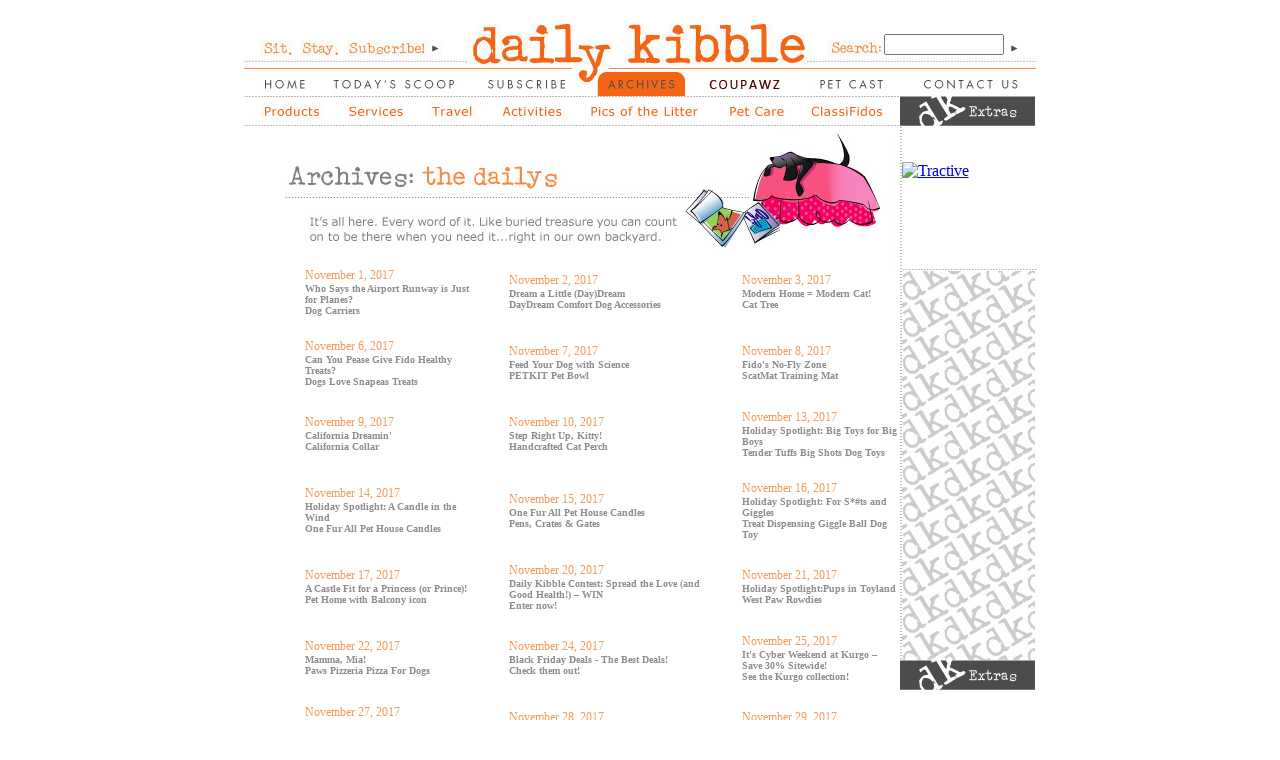

--- FILE ---
content_type: text/html
request_url: https://www.dailykibble.com/archives/2017November.shtml
body_size: 6920
content:
<!DOCTYPE html PUBLIC "-//W3C//DTD HTML 4.01 Transitional//EN">

<html>

	<head>
    <meta http-equiv="content-type" content="text/html;charset=iso-8859-1">
    <meta name="generator" content="Adobe GoLive">
	<LINK REL="stylesheet" HREF="/dk.css" TYPE="text/css">
    
    <script type="text/javascript" language="JavaScript">
<!--
var url1 = "110117";
var date1 = "November 1, 2017";
var title1 = "Who Says the Airport Runway is Just for Planes?";
var subtitle1 = "Dog Carriers";

var url2 = "110317";
var date2 = "November 2, 2017";
var title2 = "Dream a Little (Day)Dream";
var subtitle2 = "DayDream Comfort Dog Accessories";

var url3 = "110317";
var date3 = "November 3, 2017";
var title3 = "Modern Home = Modern Cat!";
var subtitle3 = "Cat Tree";

var url4 = "110617";
var date4 = "November 6, 2017";
var title4 = "Can You Pease Give Fido Healthy Treats?";
var subtitle4 = "Dogs Love Snapeas Treats";

var url5 = "110717";
var date5 = "November 7, 2017";
var title5 = "Feed Your Dog with Science";
var subtitle5 = "PETKIT Pet Bowl";

var url6 = "110817";
var date6 = "November 8, 2017";
var title6 = "Fido's No-Fly Zone";
var subtitle6 = "ScatMat Training Mat";

var url7 = "110917";
var date7 = "November 9, 2017";
var title7 = "California Dreamin'";
var subtitle7 = "California Collar";

var url8 = "111017";
var date8 = "November 10, 2017";
var title8 = "Step Right Up, Kitty!";
var subtitle8 = "Handcrafted Cat Perch";

var url9 = "111317";
var date9 = "November 13, 2017";
var title9 = "Holiday Spotlight: Big Toys for Big Boys";
var subtitle9 = "Tender Tuffs Big Shots Dog Toys";

var url10 = "111417";
var date10 = "November 14, 2017";
var title10 = "Holiday Spotlight: A Candle in the Wind";
var subtitle10 = "One Fur All Pet House Candles";

var url11 = "111517";
var date11 = "November 15, 2017";
var title11 = "One Fur All Pet House Candles";
var subtitle11 = "Pens, Crates & Gates";

var url12 = "111617";
var date12 = "November 16, 2017";
var title12 = "Holiday Spotlight: For S*#ts and Giggles";
var subtitle12 = "Treat Dispensing Giggle Ball Dog Toy";

var url13 = "111717";
var date13 = "November 17, 2017";
var title13 = "A Castle Fit for a Princess (or Prince)!";
var subtitle13 = "Pet Home with Balcony icon";

var url14 = "112017";
var date14 = "November 20, 2017";
var title14 = "Daily Kibble Contest: Spread the Love (and Good Health!) – WIN";
var subtitle14 = "Enter now!";

var url15 = "112117";
var date15 = "November 21, 2017";
var title15 = "Holiday Spotlight:Pups in Toyland";
var subtitle15 = "West Paw Rowdies";

var url16 = "112217";
var date16 = "November 22, 2017";
var title16 = "Mamma, Mia!";
var subtitle16 = "Paws Pizzeria Pizza For Dogs";

var url17 = "112417";
var date17 = "November 24, 2017";
var title17 = "Black Friday Deals - The Best Deals!";
var subtitle17 = "Check them out!";

var url18 = "112517";
var date18 = "November 25, 2017";
var title18 = "It's Cyber Weekend at Kurgo – Save 30% Sitewide!";
var subtitle18 = "See the Kurgo collection!";

var url19 = "112717";
var date19 = "November 27, 2017";
var title19 = "It's Cyber Monday—Amazing Pet Gifts—Awesome Deals!";
var subtitle19 = "Discount code!";

var url20 = "112817";
var date20 = "November 28, 2017";
var title20 = "Give Your Pet the Tiki Touch!";
var subtitle20 = "Tiki Pets Pet Food";

var url21 = "112917";
var date21 = "November 29, 2017";
var title21 = "Dog Parent Barbie";
var subtitle21 = "Barbie Potty Trainin' Pups";

var url22 = "113017";
var date22 = "November 30, 2017";
var title22 = "The More, the Merrier!";
var subtitle22 = "Cat Condo";

var url23 = "";
var date23 = "";
var title23 = "";
var subtitle23 = "";

var url24 = "";
var date24 = "";
var title24 = "";
var subtitle24 = "";
//-->
</script>

    
    
    </head>
	<body leftmargin="0" marginheight="0" marginwidth="0" topmargin="0">
		<div align="center">
		<form id="FormName" action="/cgi-bin/search.pl" method="post" name="FormName">
				<table width="792" border="0" cellspacing="0" cellpadding="0">
					<tr>
						<td colspan="2" background="/Images/header.jpg">
							<table width="784" border="0" cellspacing="0" cellpadding="0">
								<tr>
									<td width="630"><img src="/Images/spacer.gif" alt="" width="640" height="69" usemap="#spacerc1613325" border="0"></td>
									<td valign="bottom" width="102"><input type="text" class="login" name="terms" size="15"><img src="/Images/spacer.gif" alt="" width="32" height="14" border="0"></td>
									<td valign="bottom"><input type="hidden" name="case" value="Insensitive"><input type="hidden" name="boolean" value="AND"><input type="image" src="/Images/submit_arrow.jpg" border="0" name="foo"></td>
								</tr>
							</table>
							<map name="spacerc1613325"><area shape="rect" coords="226,23,562,66" href="/index.shtml" alt=""><area shape="rect" coords="100,40,197,56" href="/subscribe.shtml" alt=""></map></td>
					</tr>
					<tr>
						<td colspan="2"><a href="/index.shtml" onMouseOver="document.home.src='/Images/home_over.jpg';" onMouseOut="document.home.src='/Images/home_off.jpg';"><img src="/Images/home_off.jpg" name="home" width="72" height="27" border="0"></a><a href="/scoop/index.shtml" onMouseOver="document.scoop.src='/Images/scoop_over.jpg';" onMouseOut="document.scoop.src='/Images/scoop_off.jpg';"><img src="/Images/scoop_off.jpg" alt="" name="scoop" width="152" height="27" border="0"></a><a href="/subscribe.shtml" onMouseOver="document.subscribe.src='/Images/subscribe_over.jpg';" onMouseOut="document.subscribe.src='/Images/subscribe_off.jpg';"><img src="/Images/subscribe_off.jpg" name="subscribe" alt="" width="123" height="27" border="0"></a><img src="/Images/archives_on.jpg" alt="" name="archives" width="101" height="27" border="0"><a href="/coupawz/default.shtml" onMouseOver="document.default.src='/Images/coupawz_over.jpg';" onMouseOut="document.default.src='/Images/coupawz_off.jpg';"><img src="/Images/coupawz_off.jpg" alt="" name="coupawz" width="107" height="27" border="0"></a><a href="/petcast.shtml" onMouseOver="document.petcast.src='/Images/petcast_over.jpg';" onMouseOut="document.petcast.src='/Images/petcast_off.jpg';"><img src="/Images/petcast_off.jpg" alt="" name="petcast" width="105" height="27" border="0"></a><a href="/contact.shtml" onMouseOver="document.contact.src='/Images/contact_over.jpg';" onMouseOut="document.contact.src='/Images/contact_off.jpg';"><img src="/Images/contact_off.jpg" alt="" name="contact" width="132" height="27" border="0"></a></td>
					</tr>
					<tr>
						<td width="655"><img src="/Images/dashline.jpg" alt="" width="656" height="1" border="0"></td>
						<td rowspan="5" valign="top">
							<table width="135" border="0" cellspacing="0" cellpadding="0">
								<tr>
									<td colspan="2"><img src="/Images/dk_extras.jpg" alt="" width="135" height="30" border="0"></td>
								</tr>
								<tr>
									<td rowspan="3" width="2" background="/Images/dash_vert.jpg"><img src="/Images/dash_vert.jpg" alt="" width="2" height="534" border="0"></td>
									<td valign="top"><br /><br />
<a target='new' href="https://click.linksynergy.com/fs-bin/click?id=Lp7phxPqpYU&offerid=785949.111&subid=0&type=4"><IMG border="0"   alt="Tractive" src="https://ad.linksynergy.com/fs-bin/show?id=Lp7phxPqpYU&bids=785949.111&subid=0&type=4&gridnum=10"></a>
<br /><br />


















									</td>
								</tr>
								<tr>
									<td><img src="/Images/dash_rightside.jpg" alt="" width="135" height="1" border="0"></td>
								</tr>
								<tr>
									<td background="/Images/repeat_rightside.jpg"><img src="/Images/spacer.gif" alt="" width="32" height="195" border="0"></td>
								</tr>
								<tr>
									<td colspan="2" valign="bottom"><img src="/Images/dk_extras.jpg" alt="" width="135" height="30" border="0"></td>
								</tr>
							</table>
						</td>
					</tr>
					<tr>
						<td width="655"><a href="/products.shtml" onMouseOver="document.products.src='/Images/products_over.jpg';" onMouseOut="document.products.src='/Images/products_off.jpg';"><img src="/Images/products_off.jpg" name="products" alt="" width="88" height="28" border="0"></a><a href="/services.shtml" onMouseOver="document.services.src='/Images/services_over.jpg';" onMouseOut="document.services.src='/Images/services_off.jpg';"><img src="/Images/services_off.jpg" alt="" name="services" width="82" height="28" border="0"></a><a href="/travel.shtml" onMouseOver="document.travel.src='/Images/travel_over.jpg';" onMouseOut="document.travel.src='/Images/travel_off.jpg';"><img src="/Images/travel_off.jpg" alt="" name="travel" width="73" height="28" border="0"></a><a href="/activities.shtml" onMouseOver="document.activities.src='/Images/activities_over.jpg';" onMouseOut="document.activities.src='/Images/activities_off.jpg';"><img src="/Images/activities_off.jpg" alt="" name="activities" width="86" height="28" border="0"></a><a href="/pics.shtml" onMouseOver="document.pics.src='/Images/pics_over.jpg';" onMouseOut="document.pics.src='/Images/pics_off.jpg';"><img src="/Images/pics_off.jpg" alt="" name="pics" width="138" height="28" border="0"></a><a href="/petcare.shtml" onMouseOver="document.petcare.src='/Images/petcare_over.jpg';" onMouseOut="document.petcare.src='/Images/petcare_off.jpg';"><img src="/Images/petcare_off.jpg" alt="" name="petcare" width="85" height="28" border="0"><a href="/classifidos.shtml" onMouseOver="document.classifidos.src='/Images/classifidos_over.jpg';" onMouseOut="document.classifidos.src='/Images/classifidos_off.jpg';"><img src="/Images/classifidos_off.jpg" alt="" name="classifidos" width="103" height="28" border="0"></a></td>
					</tr>
					<tr>
						<td width="655"><img src="/Images/dashline.jpg" alt="" width="656" height="1" border="0"></td>
					</tr>
					<tr>
						<td valign="top" width="655">
										<table width="616" border="0" cellspacing="0" cellpadding="0">
								<tr>
									<td colspan="2"><img src="/Images/archives_header.jpg" alt="" width="655" height="141" border="0"></td>
								</tr>
								<tr>
									<td width="60"><img src="/Images/spacer.gif" alt="" width="60" height="546" border="0"></td>
									<td valign="top">
<table border='0' cellspacing='0'>
<script language="Javascript1.2" type="text/javascript">
<!--

document.write("<tr><td valign='top width='165' style='padding-bottom: 22px;'><span class='orange'>" + date1 + "</span><span class='body10'><b><a href='/scoop/" + url1 + ".shtml'><br>" + title1 + "</a></b></span><br><b><span class='body10'>" + subtitle1 + "</span></b></td><td valign='top' width='28'></td><td valign='top width='165' style='padding-bottom: 22px;'><span class='orange'>" + date2 + "</span><span class='body10'><b><a href='/scoop/" + url2 + ".shtml'><br>" + title2 + "</a></b></span><br><b><span class='body10'>" + subtitle2 + "</span></b></td><td valign='top' width='28'></td><td valign='top width='165' style='padding-bottom: 22px;'><span class='orange'>" + date3 + "</span><span class='body10'><b><a href='/scoop/" + url3 + ".shtml'><br>" + title3 + "</a></b></span><br><b><span class='body10'>" + subtitle3 + "</span></b></td></tr><tr><td valign='top width='165' style='padding-bottom: 22px;'><span class='orange'>" + date4 + "</span><span class='body10'><b><a href='/scoop/" + url4 + ".shtml'><br>" + title4 + "</a></b></span><br><b><span class='body10'>" + subtitle4 + "</span></b></td><td valign='top' width='28'></td><td valign='top width='165' style='padding-bottom: 22px;'><span class='orange'>" + date5 + "</span><span class='body10'><b><a href='/scoop/" + url5 + ".shtml'><br>" + title5 + "</a></b></span><br><b><span class='body10'>" + subtitle5 + "</span></b></td><td valign='top' width='28'></td><td valign='top width='165' style='padding-bottom: 22px;'><span class='orange'>" + date6 + "</span><span class='body10'><b><a href='/scoop/" + url6 + ".shtml'><br>" + title6 + "</a></b></span><br><b><span class='body10'>" + subtitle6 + "</span></b></td></tr><tr><td valign='top width='165' style='padding-bottom: 22px;'><span class='orange'>" + date7 + "</span><span class='body10'><b><a href='/scoop/" + url7 + ".shtml'><br>" + title7 + "</a></b></span><br><b><span class='body10'>" + subtitle7 + "</span></b></td><td valign='top' width='28'></td><td valign='top width='165' style='padding-bottom: 22px;'><span class='orange'>" + date8 + "</span><span class='body10'><b><a href='/scoop/" + url8 + ".shtml'><br>" + title8 + "</a></b></span><br><b><span class='body10'>" + subtitle8 + "</span></b></td><td valign='top' width='28'></td><td valign='top width='165' style='padding-bottom: 22px;'><span class='orange'>" + date9 + "</span><span class='body10'><b><a href='/scoop/" + url9 + ".shtml'><br>" + title9 + "</a></b></span><br><b><span class='body10'>" + subtitle9 + "</span></b></td></tr><tr><td valign='top width='165' style='padding-bottom: 22px;'><span class='orange'>" + date10 + "</span><span class='body10'><b><a href='/scoop/" + url10 + ".shtml'><br>" + title10 + "</a></b></span><br><b><span class='body10'>" + subtitle10 + "</span></b></td><td valign='top' width='28'></td><td valign='top width='165' style='padding-bottom: 22px;'><span class='orange'>" + date11 + "</span><span class='body10'><b><a href='/scoop/" + url11 + ".shtml'><br>" + title11 + "</a></b></span><br><b><span class='body10'>" + subtitle11 + "</span></b></td><td valign='top' width='28'></td><td valign='top width='165' style='padding-bottom: 22px;'><span class='orange'>" + date12 + "</span><span class='body10'><b><a href='/scoop/" + url12 + ".shtml'><br>" + title12 + "</a></b></span><br><b><span class='body10'>" + subtitle12 + "</span></b></td></tr><tr><td valign='top width='165' style='padding-bottom: 22px;'><span class='orange'>" + date13 + "</span><span class='body10'><b><a href='/scoop/" + url13 + ".shtml'><br>" + title13 + "</a></b></span><br><b><span class='body10'>" + subtitle13 + "</span></b></td><td valign='top' width='28'></td><td valign='top width='165' style='padding-bottom: 22px;'><span class='orange'>" + date14 + "</span><span class='body10'><b><a href='/scoop/" + url14 + ".shtml'><br>" + title14 + "</a></b></span><br><b><span class='body10'>" + subtitle14 + "</span></b></td><td valign='top' width='28'></td><td valign='top width='165' style='padding-bottom: 22px;'><span class='orange'>" + date15 + "</span><span class='body10'><b><a href='/scoop/" + url15 + ".shtml'><br>" + title15 + "</a></b></span><br><b><span class='body10'>" + subtitle15 + "</span></b></td></tr><tr><td valign='top width='165' style='padding-bottom: 22px;'><span class='orange'>" + date16 + "</span><span class='body10'><b><a href='/scoop/" + url16 + ".shtml'><br>" + title16 + "</a></b></span><br><b><span class='body10'>" + subtitle16 + "</span></b></td><td valign='top' width='28'></td><td valign='top width='165' style='padding-bottom: 22px;'><span class='orange'>" + date17 + "</span><span class='body10'><b><a href='/scoop/" + url17 + ".shtml'><br>" + title17 + "</a></b></span><br><b><span class='body10'>" + subtitle17 + "</span></b></td><td valign='top' width='28'></td><td valign='top width='165' style='padding-bottom: 22px;'><span class='orange'>" + date18 + "</span><span class='body10'><b><a href='/scoop/" + url18 + ".shtml'><br>" + title18 + "</a></b></span><br><b><span class='body10'>" + subtitle18 + "</span></b></td></tr><tr><td valign='top width='165' style='padding-bottom: 22px;'><span class='orange'>" + date19 + "</span><span class='body10'><b><a href='/scoop/" + url19 + ".shtml'><br>" + title19 + "</a></b></span><br><b><span class='body10'>" + subtitle19 + "</span></b></td><td valign='top' width='28'></td><td valign='top width='165' style='padding-bottom: 22px;'><span class='orange'>" + date20 + "</span><span class='body10'><b><a href='/scoop/" + url20 + ".shtml'><br>" + title20 + "</a></b></span><br><b><span class='body10'>" + subtitle20 + "</span></b></td><td valign='top' width='28'></td><td valign='top width='165' style='padding-bottom: 22px;'><span class='orange'>" + date21 + "</span><span class='body10'><b><a href='/scoop/" + url21 + ".shtml'><br>" + title21 + "</a></b></span><br><b><span class='body10'>" + subtitle21 + "</span></b></td></tr><tr><td valign='top width='165' style='padding-bottom: 22px;'><span class='orange'>" + date22 + "</span><span class='body10'><b><a href='/scoop/" + url22 + ".shtml'><br>" + title22 + "</a></b></span><br><b><span class='body10'>" + subtitle22 + "</span></b></td><td valign='top' width='28'></td><td valign='top width='165' style='padding-bottom: 22px;'><span class='orange'>" + date23 + "</span><span class='body10'><b><a href='/scoop/" + url23 + ".shtml'><br>" + title23 + "</a></b></span><br><b><span class='body10'>" + subtitle23 + "</span></b></td><td valign='top' width='28'></td><td valign='top width='165' style='padding-bottom: 22px;'><span class='orange'>" + date24 + "</span><span class='body10'><b><a href='/scoop/" + url24 + ".shtml'><br>" + title24 + "</a></b></span><br><b><span class='body10'>" + subtitle24 + "</span></b></td></tr>");
//-->

</script>
                                        
											<tr>
												<td colspan='5' valign='top' width='548'>
													<div align='center'>
														<br /><br /><div align="left"><span class="body"><strong>View Previous Months</strong>
<br />
<img src="/Images/dashline.jpg" alt="" width="500" height="1" border="0">
<br /><br />
2025<br />
<a href="/archives/2025January.shtml">January</a> | <a href="/archives/2025February.shtml">February</a> | <a href="/archives/2025March.shtml">March</a> | <a href="/archives/2025April.shtml">April</a> | <a href="/archives/2025May.shtml">May</a> | <a href="/archives/2025June.shtml">June</a> | <a href="/archives/2025July.shtml">July</a> | <a href="/archives/2025August.shtml">August</a> | <a href="/archives/2025September.shtml">September</a> | <a href="/archives/2025October.shtml">October</a> | <a href="/archives/2025November.shtml">November</a> | <a href="/archives/2025December.shtml">December</a><!--  -->

<br /><br />
2024<br />
<a href="/archives/2024January.shtml">January</a> | <a href="/archives/2024February.shtml">February</a> | <a href="/archives/2024March.shtml">March</a> | <a href="/archives/2024April.shtml">April</a> | <a href="/archives/2024May.shtml">May</a> | <a href="/archives/2024June.shtml">June</a> | <a href="/archives/2024July.shtml">July</a> | <a href="/archives/2024August.shtml">August</a> | <a href="/archives/2024September.shtml">September</a> | <a href="/archives/2024October.shtml">October</a> | <a href="/archives/2024November.shtml">November</a> | <a href="/archives/2024December.shtml">December</a><!-- -->

<br /><br />
2023<br />
<a href="/archives/2023January.shtml">January</a> | <a href="/archives/2023February.shtml">February</a> | <a href="/archives/2023March.shtml">March</a> | <a href="/archives/2023April.shtml">April</a> | <a href="/archives/2023May.shtml">May</a> | <a href="/archives/2023June.shtml">June</a> | <a href="/archives/2023July.shtml">July</a> | <a href="/archives/2023August.shtml">August</a> | <a href="/archives/2023September.shtml">September</a> | <a href="/archives/2023October.shtml">October</a> | <a href="/archives/2023November.shtml">November</a> | <a href="/archives/2023December.shtml">December</a><!-- -->

<br /><br />
2022<br />
<a href="/archives/2022January.shtml">January</a> | <a href="/archives/2022February.shtml">February</a> | <a href="/archives/2022March.shtml">March</a> | <a href="/archives/2022April.shtml">April</a> | <a href="/archives/2022May.shtml">May</a> | <a href="/archives/2022June.shtml">June</a> | <a href="/archives/2022July.shtml">July</a> | <a href="/archives/2022August.shtml">August</a> | <a href="/archives/2022September.shtml">September</a> | <a href="/archives/2022October.shtml">October</a> | <a href="/archives/2022November.shtml">November</a> | <a href="/archives/2022December.shtml">December</a><!---->

<br /><br />
2021<br />
<a href="/archives/2021January.shtml">January</a> | <a href="/archives/2021February.shtml">February</a> | <a href="/archives/2021March.shtml">March</a> | <a href="/archives/2021April.shtml">April</a> | <a href="/archives/2021May.shtml">May</a> | <a href="/archives/2021June.shtml">June</a> | <a href="/archives/2021July.shtml">July</a> | <a href="/archives/2021August.shtml">August</a> | <a href="/archives/2021September.shtml">September</a> | <a href="/archives/2021October.shtml">October</a> | <a href="/archives/2021November.shtml">November</a> | <a href="/archives/2021December.shtml">December</a><!---->


<br /><br />
2020<br />
<a href="/archives/2020January.shtml">January</a> | <a href="/archives/2020February.shtml">February</a> | <a href="/archives/2020March.shtml">March</a> | <a href="/archives/2020April.shtml">April</a> | <a href="/archives/2020May.shtml">May</a> | <a href="/archives/2020June.shtml">June</a> | <a href="/archives/2020July.shtml">July</a> | <a href="/archives/2020August.shtml">August</a> | <a href="/archives/2020September.shtml">September</a> | <a href="/archives/2020October.shtml">October</a> | <a href="/archives/2020November.shtml">November</a> | <a href="/archives/2020December.shtml">December</a>


<br /><br />
2019<br />
<a href="/archives/2019January.shtml">January</a> | <a href="/archives/2019February.shtml">February</a> | <a href="/archives/2019March.shtml">March</a> | <a href="/archives/2019April.shtml">April</a> | <a href="/archives/2019May.shtml">May</a> | <a href="/archives/2019June.shtml">June</a> | <a href="/archives/2019July.shtml">July</a> | <a href="/archives/2019August.shtml">August</a> | <a href="/archives/2019September.shtml">September</a> | <a href="/archives/2019October.shtml">October</a> | <a href="/archives/2019November.shtml">November</a> | <a href="/archives/2019December.shtml">December</a>


<br /><br />
2018<br />
<a href="/archives/2018January.shtml">January</a> | <a href="/archives/2018February.shtml">February</a> | <a href="/archives/2018March.shtml">March</a> | <a href="/archives/2018April.shtml">April</a> | <a href="/archives/2018May.shtml">May</a> | <a href="/archives/2018June.shtml">June</a> | <a href="/archives/2018July.shtml">July</a> | <a href="/archives/2018August.shtml">August</a> | <a href="/archives/2018September.shtml">September</a> | <a href="/archives/2018October.shtml">October</a> | <a href="/archives/2018November.shtml">November</a> | <a href="/archives/2018December.shtml">December</a>



<br /><br />
2017<br />
<a href="/archives/2017January.shtml">January</a> | <a href="/archives/2017February.shtml">February</a> | <a href="/archives/2017March.shtml">March</a> | <a href="/archives/2017April.shtml">April</a> | <a href="/archives/2017May.shtml">May</a> | <a href="/archives/2017June.shtml">June</a> | <a href="/archives/2017July.shtml">July</a> | <a href="/archives/2017August.shtml">August</a> | <a href="/archives/2017September.shtml">September</a> | <a href="/archives/2017October.shtml">October</a> | <a href="/archives/2017November.shtml">November</a> | <a href="/archives/2017December.shtml">December</a><!-- -->
<br /><br />
2016<br />
<a href="/archives/2016January.shtml">January</a> | <a href="/archives/2016February.shtml">February</a> | <a href="/archives/2016March.shtml">March</a> | <a href="/archives/2016April.shtml">April</a> | <a href="/archives/2016May.shtml">May</a> | <a href="/archives/2016June.shtml">June</a> | <a href="/archives/2016July.shtml">July</a> | <a href="/archives/2016August.shtml">August</a> | <a href="/archives/2016September.shtml">September</a> | <a href="/archives/2016October.shtml">October</a> | <a href="/archives/2016November.shtml">November</a> | <a href="/archives/2016December.shtml">December</a> 
<br /><br />
2015<br />
<a href="/archives/2015January.shtml">January</a> | <a href="/archives/2015February.shtml">February</a> | <a href="/archives/2015March.shtml">March</a> | <a href="/archives/2015April.shtml">April</a> | <a href="/archives/2015May.shtml">May</a> | <a href="/archives/2015June.shtml">June</a> | <a href="/archives/2015July.shtml">July</a> | <a href="/archives/2015August.shtml">August</a> | <a href="/archives/2015September.shtml">September</a> | <a href="/archives/2015October.shtml">October</a> | <a href="/archives/2015November.shtml">November</a> | <a href="/archives/2015December.shtml">December</a>  
<br /><br />
2014<br />
<a href="/archives/2014January.shtml">January</a> | <a href="/archives/2014February.shtml">February</a> | <a href="/archives/2014March.shtml">March</a> | <a href="/archives/2014April.shtml">April</a> | <a href="/archives/2014May.shtml">May</a> | <a href="/archives/2014June.shtml">June</a> | <a href="/archives/2014July.shtml">July</a> | <a href="/archives/2014August.shtml">August</a> | <a href="/archives/2014September.shtml">September</a> | <a href="/archives/2014October.shtml">October</a> | <a href="/archives/2014November.shtml">November</a> | <a href="/archives/2014December.shtml">December</a>
<br /><br />
2013<br />
<a href="/archives/2013January.shtml">January</a> | <a href="/archives/2013February.shtml">February</a> | <a href="/archives/2013March.shtml">March</a> | <a href="/archives/2013April.shtml">April</a> | <a href="/archives/2013May.shtml">May</a> | <a href="/archives/2013June.shtml">June</a> | <a href="/archives/2013July.shtml">July</a> | <a href="/archives/2013August.shtml">August</a> | <a href="/archives/2013September.shtml">September</a> | <a href="/archives/2013October.shtml">October</a> | <a href="/archives/2013November.shtml">November</a> | <a href="/archives/2013December.shtml">December</a>
<br /><br />
2012<br />
<a href="/archives/2012January.shtml">January</a> | <a href="/archives/2012February.shtml">February</a> | <a href="/archives/2012March.shtml">March</a> | <a href="/archives/2012April.shtml">April</a> | <a href="/archives/2012May.shtml">May</a> | <a href="/archives/2012June.shtml">June</a> | <a href="/archives/2012July.shtml">July</a> | <a href="/archives/2012August.shtml">August</a> | <a href="/archives/2012September.shtml">September</a> | <a href="/archives/2012October.shtml">October</a> | <a href="/archives/2012November.shtml">November</a> | <a href="/archives/2012December.shtml">December</a>
<br /><br />
2011<br />
<a href="/archives/2011January.shtml">January</a> | <a href="/archives/2011February.shtml">February</a> | <a href="/archives/2011March.shtml">March</a> | <a href="/archives/2011April.shtml">April</a> | <a href="/archives/2011May.shtml">May</a> | <a href="/archives/2011June.shtml">June</a> | <a href="/archives/2011July.shtml">July</a> | <a href="/archives/2011August.shtml">August</a>  | <a href="/archives/2011September.shtml">September</a> | <a href="/archives/2011October.shtml">October</a> | <a href="/archives/2011November.shtml">November</a> | <a href="/archives/2011December.shtml">December</a>
<br /><br />
2010<br />
<a href="/archives/2010January.shtml">January</a> | <a href="/archives/2010February.shtml">February</a> | <a href="/archives/2010March.shtml">March</a> | <a href="/archives/2010April.shtml">April</a> | <a href="/archives/2010May.shtml">May</a> | <a href="/archives/2010June.shtml">June</a> | <a href="/archives/2010July.shtml">July</a> | <a href="/archives/2010August.shtml">August</a> | <a href="/archives/2010September.shtml">September</a> | <a href="/archives/2010October.shtml">October</a> | <a href="/archives/2010November.shtml">November</a>  | <a href="/archives/2010December.shtml">December</a>
<br /><br />
2009<br />
<a href="/archives/2009January.shtml">January</a> | <a href="/archives/2009February.shtml">February</a> | <a href="/archives/2009March.shtml">March</a> | <a href="/archives/2009April.shtml">April</a> | <a href="/archives/2009May.shtml">May</a> | <a href="/archives/2009June.shtml">June</a> | <a href="/archives/2009July.shtml">July</a> | <a href="/archives/2009August.shtml">August</a> | <a href="/archives/2009September.shtml">September</a> | <a href="/archives/2009October.shtml">October</a> | <a href="/archives/2009November.shtml">November</a> | <a href="/archives/2009December.shtml">December</a>
<br /><br />
2008<br />
<a href="/archives/2008January.shtml">January</a> | 
<a href="/archives/2008February.shtml">February</a> | 
<a href="/archives/2008March.shtml">March</a> | 
<a href="/archives/2008April.shtml">April</a> | 
<a href="/archives/2008May.shtml">May</a> | 
<a href="/archives/2008June.shtml">June</a> | 
<a href="/archives/2008July.shtml">July</a> | 
<a href="/archives/2008August.shtml">August</a> | 
<a href="/archives/2008September.shtml">September</a> | 
<a href="/archives/2008October.shtml">October</a> | 
<a href="/archives/2008November.shtml">November</a> | 
<a href="/archives/2008December.shtml">December</a>
<br /><br />
2007<br />
<a href="/archives/2007January.shtml">January</a> | 
<a href="/archives/2007February.shtml">February</a> | 
<a href="/archives/2007March.shtml">March</a> | 
<a href="/archives/2007April.shtml">April</a> | 
<a href="/archives/2007May.shtml">May</a> | 
<a href="/archives/2007June.shtml">June</a> | 
<a href="/archives/2007July.shtml">July</a> | 
<a href="/archives/2007August.shtml">August</a> | 
<a href="/archives/2007September.shtml">September</a> | 
<a href="/archives/2007October.shtml">October</a> | 
<a href="/archives/2007November.shtml">November</a> | 
<a href="/archives/2007December.shtml">December</a>
<br /><br />
2006<br />
<a href="/archives/2006December.shtml">December</a>
</div>

													</div>
												</td>
											</tr>
											<tr>
												<td width='165'></td>
												<td width='28'><img src='/Images/spacer.gif' alt='' width='10' height='17' border='0'></td>
												<td width='165'></td>
												<td width='28'></td>
												<td width='162'></td>
											</tr>
										</table>
									</td>
								</tr>
								<tr>
									<td colspan='2'><img src='/scoop/Images/footer.jpg' alt='' width='655' height='55' border='0'></td>
								</tr>
							</table>
						</td>
					</tr>
					<tr>
						<td valign="bottom" width="655"><img src="/Images/dashline.jpg" alt="" width="656" height="1" border="0"></td>
					</tr>
					<tr>
						<td colspan="2"><img src="/Images/dash_bottom_orange.jpg" alt="" width="792" height="7" border="0"></td>
					</tr>
					<tr>
						<td colspan="2">
							<div align="center">
								<a href="/about.shtml" onMouseOver="document.about.src='/Images/about_on.jpg';" onMouseOut="document.about.src='/Images/about_off.jpg';"><img src="/Images/about_off.jpg" name="about" alt="" width="76" height="31" border="0"></a><a href="/advertising.shtml" onMouseOver="document.advertising.src='/Images/advertising_on.jpg';" onMouseOut="document.advertising.src='/Images/advertising_off.jpg';"><img src="/Images/advertising_off.jpg" name="advertising" alt="" width="112" height="31" border="0"></a><a href="/friends.shtml" onMouseOver="document.friends.src='/Images/friends_on.jpg';" onMouseOut="document.friends.src='/Images/friends_off.jpg';"><img src="/Images/friends_off.jpg" alt="" name="friends" width="111" height="31" border="0"></a><a href="/careers.shtml" onMouseOver="document.careers.src='/Images/careers_on.jpg';" onMouseOut="document.careers.src='/Images/careers_off.jpg';"><img src="/Images/careers_off.jpg" alt="" name="careers" width="79" height="31" border="0"></a><a href="/press.shtml" onMouseOver="document.press.src='/Images/press_on.jpg';" onMouseOut="document.press.src='/Images/press_off.jpg';"><img src="/Images/press_off.jpg" alt="" name="press" width="65" height="31" border="0"></a><a href="/faq.shtml" onMouseOver="document.faq.src='/Images/faq_on.jpg';" onMouseOut="document.faq.src='/Images/faq_off.jpg';"><img src="/Images/faq_off.jpg" alt="" width="35" name="faq" height="31" border="0"></a><br>
								<span class="footer">&copy; 2012 DailyKibble, LLC All rights reserved. Artwork created by <a href="http://www.lindgrensmith.com/search/johnson/" target="blank">Kim Johnson/Lindgrensmith.com</a><br>
									<a href="privacy.shtml">Privacy Policy</a> | <a href="editorial.shtml">Editorial Policy</a> | <a href="terms.shtml">Terms and Conditions</a> | <a href="/unsubscribe.shtml">Unsubscribe</a><br>
									<br>
								</span></div>
						</td>
					</tr>
				</table>
			</form>
	
			<br>
			<br>
			<br>
			<br>
			<br>
			<br>
			<br>
			<br>
			<br>
			<br>
			<br>
			<br>
			<br>
			<br>
			<br>
			<br>
			<br>
			<br>
			<br>
			<br>
            <script type="text/javascript">
var gaJsHost = (("https:" == document.location.protocol) ? "https://ssl." : "http://www.");
document.write(unescape("%3Cscript src='" + gaJsHost + "google-analytics.com/ga.js' type='text/javascript'%3E%3C/script%3E"));
</script>
<script type="text/javascript">
try {
var pageTracker = _gat._getTracker("UA-10244035-1");
pageTracker._trackPageview();
} catch(err) {}</script>

		</div>
	</body>

</html>